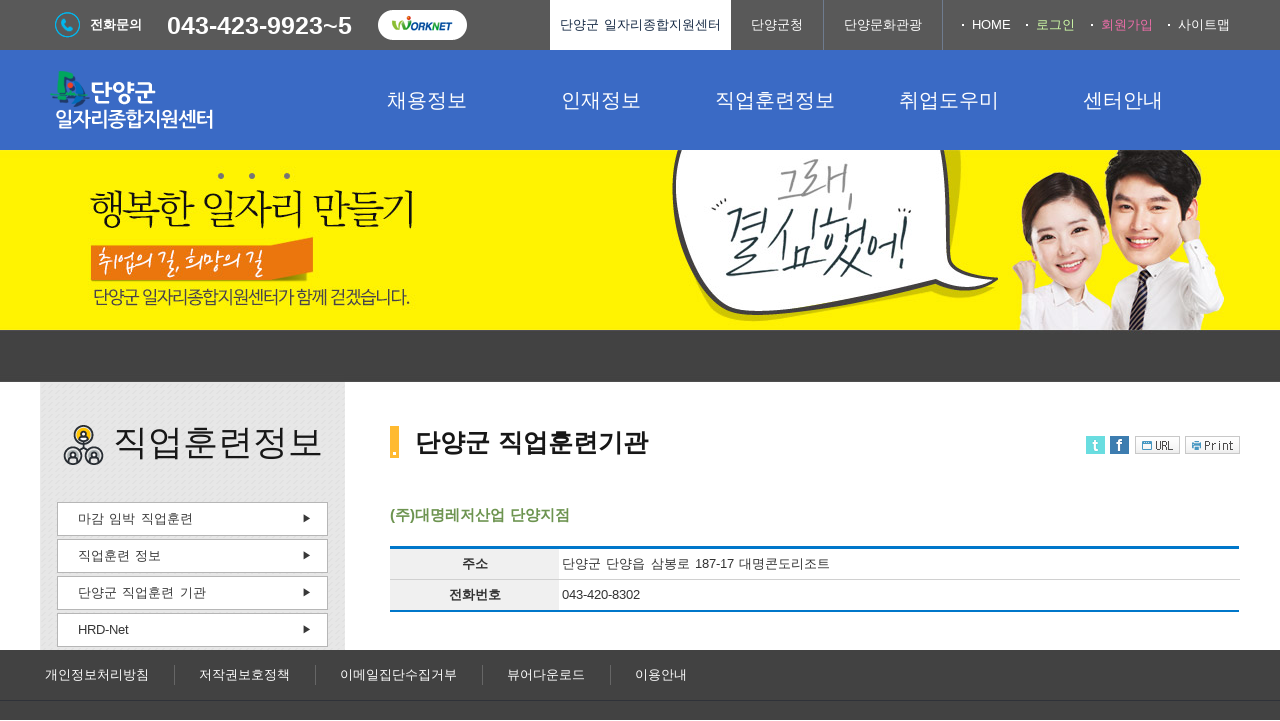

--- FILE ---
content_type: text/html;charset=UTF-8
request_url: https://www.danyang.go.kr/job/HRD/hrd;jsessionid=F1709C90CD935BED96638034F627A731
body_size: 17518
content:
<!DOCTYPE html>
<html lang="ko">
<head>
	<meta http-equiv="Content-Type" content="text/html; charset=utf-8" />

	<meta name="viewport" content="width=device-width, initial-scale=1.0, minimum-scale=1.0, maximum-scale=1.0" />
		<meta name="format-detection" content="telephone=no" />
	<!--[if IE]>
	<meta http-equiv="X-UA-Compatible" content="IE=edge,chrome=1" />
	<![endif]-->


	<link rel="shortcut icon" type="image/x-icon" href="/job/common/favicon_dy.ico;jsessionid=EC28497FE99B50949A472AA506A39FF9" />
	<link rel="icon" type="image/x-icon" href="/job/common/favicon_dy.ico;jsessionid=EC28497FE99B50949A472AA506A39FF9" />
	
	<script type="text/javascript">
	//<![CDATA[
	var ROOT = '/job/;jsessionid=EC28497FE99B50949A472AA506A39FF9';
	var ISADMIN = false;
	//]]>
	</script>

	<script type="text/javascript" charset="utf-8" src="/job/common/js/jQuery.min.js;jsessionid=EC28497FE99B50949A472AA506A39FF9"></script>
	<script type="text/javascript" charset="utf-8" src="/job/common/js/jQuery.ui.min.js;jsessionid=EC28497FE99B50949A472AA506A39FF9"></script>
	<script type="text/javascript" charset="utf-8" src="/job/common/js/jQuery.ui.timepicker.min.js;jsessionid=EC28497FE99B50949A472AA506A39FF9"></script>
	<script type="text/javascript" charset="utf-8" src="/job/common/js/jQuery.form.min.js;jsessionid=EC28497FE99B50949A472AA506A39FF9"></script>
	
	<!--[if lt IE 9]>
	<script type="text/javascript" charset="utf-8" src="/job/common/js/html5.min.js;jsessionid=EC28497FE99B50949A472AA506A39FF9"></script>
	<![endif]-->
	
	<link rel="stylesheet" type="text/css" media="all" href="/job/common/js/ui/jQuery.ui.min.css;jsessionid=EC28497FE99B50949A472AA506A39FF9" />
	
	<link rel="stylesheet" type="text/css" media="all" href="/job/common/css/default.css;jsessionid=EC28497FE99B50949A472AA506A39FF9" />
	<link rel="stylesheet" type="text/css" media="print" href="/job/common/css/print.css;jsessionid=EC28497FE99B50949A472AA506A39FF9" />
	<link rel="stylesheet" type="text/css" media="screen" href="/job/common/css/mobile.css;jsessionid=EC28497FE99B50949A472AA506A39FF9" />
	<script type="text/javascript" charset="utf-8" src="/job/common/js/default.js;jsessionid=EC28497FE99B50949A472AA506A39FF9"></script>
	<script type="text/javascript" charset="utf-8" src="/job/common/js/common.js;jsessionid=EC28497FE99B50949A472AA506A39FF9"></script>
<title>단양군 직업훈련기관</title>
</head>
<body class="layout ">
	<div id="body">
		<div id="header" tabindex="0">
			<header>
				<div>
					<h1><a href="/job/;jsessionid=EC28497FE99B50949A472AA506A39FF9"><span>단양군 일자리종합지원센터</span></a></h1>
					<p class="slogan">
						<span>단양군 일자리종합지원센터에 오신것을 환영합니다.</span>
					</p>
				</div>
			</header>
			<div id="GNB" tabindex="0">
				<nav>
					<ul class="dep1">
	<li class="dep1 main"><a class="dep1" href="/job/;jsessionid=EC28497FE99B50949A472AA506A39FF9"><span>메인</span></a></li>
	<li class="dep1 employInfo">
		<a class="dep1" href="/job/employInfo;jsessionid=EC28497FE99B50949A472AA506A39FF9"><span>채용정보</span></a>
		<ul class="dep2">
			<li class="dep2"><a href="/job/employInfo/todayRegister;jsessionid=EC28497FE99B50949A472AA506A39FF9"><span>오늘 등록된 채용정보</span></a></li>
			<li class="dep2"><a href="/job/employInfo/todayClose;jsessionid=EC28497FE99B50949A472AA506A39FF9"><span>오늘 마감되는 채용정보</span></a></li>
			<li class="dep2 mobile_hide"><a href="/job/employInfo/worknet;jsessionid=EC28497FE99B50949A472AA506A39FF9"><span>전체 채용정보</span></a></li>
			<li class="dep2"><a href="/job/employInfo/all;jsessionid=EC28497FE99B50949A472AA506A39FF9"><span>단양군 채용정보</span></a></li>
			<li class="dep2 mobile_hide"><a href="/job/employInfo/jobClass;jsessionid=EC28497FE99B50949A472AA506A39FF9"><span>직종별 채용정보</span></a></li>
<li class="dep2 mobile_hide"><a href="/job/employInfo/vulnerable;jsessionid=EC28497FE99B50949A472AA506A39FF9"><span>우대 채용정보</span></a></li>
</ul>
	</li>
	<li class="dep1 personInfo">
		<a class="dep1" href="/job/personInfo;jsessionid=EC28497FE99B50949A472AA506A39FF9"><span>인재정보</span></a>
		<ul class="dep2">
			<li class="dep2"><a href="/job/personInfo/search;jsessionid=EC28497FE99B50949A472AA506A39FF9"><span>인재검색</span></a></li>
<li class="dep2 mobile_hide"><a href="/job/personInfo/todayRegister;jsessionid=EC28497FE99B50949A472AA506A39FF9"><span>오늘 등록된 인재정보</span></a></li>
			<li class="dep2 mobile_hide"><a href="/job/personInfo/worknet;jsessionid=EC28497FE99B50949A472AA506A39FF9"><span>워크넷 인재정보</span></a></li>
		</ul>
	</li>
	<li class="dep1 HRD">
		<a class="dep1" href="/job/HRD;jsessionid=EC28497FE99B50949A472AA506A39FF9"><span>직업훈련정보</span></a>
		<ul class="dep2">
			<li class="dep2 mobile_hide"><a href="/job/HRD/closing;jsessionid=EC28497FE99B50949A472AA506A39FF9"><span>마감 임박 직업훈련</span></a></li>
			<li class="dep2"><a href="/job/HRD/training;jsessionid=EC28497FE99B50949A472AA506A39FF9"><span>직업훈련 정보</span></a></li>
<li class="dep2"><a href="/job/HRD/hrd;jsessionid=EC28497FE99B50949A472AA506A39FF9"><span>단양군 직업훈련 기관</span></a></li>
			<li class="dep2 mobile_hide"><a href="/job/HRD/HRD-Net;jsessionid=EC28497FE99B50949A472AA506A39FF9"><span>HRD-Net</span></a></li>
		</ul>
	</li>
	<li class="dep1 employGuide">
		<a class="dep1" href="/job/employGuide;jsessionid=EC28497FE99B50949A472AA506A39FF9"><span>취업도우미</span></a>
		<ul class="dep2">
<li class="dep2"><a href="/job/employGuide/event;jsessionid=EC28497FE99B50949A472AA506A39FF9"><span>취업행사안내</span></a></li>
			<li class="dep2 mobile_hide"><a href="/job/employGuide/resumeHelp;jsessionid=EC28497FE99B50949A472AA506A39FF9"><span>이력서 작성안내</span></a></li>
			<li class="dep2 mobile_hide"><a href="/job/employGuide/selfIntroductionHelp;jsessionid=EC28497FE99B50949A472AA506A39FF9"><span>자기소개서 작성안내</span></a></li>
<li class="dep2 mobile_hide"><a href="/job/employGuide/interviewGuide;jsessionid=EC28497FE99B50949A472AA506A39FF9"><span>면접 가이드</span></a></li>
			<li class="dep2 mobile_hide"><a href="/job/employGuide/jobAptitudeTest;jsessionid=EC28497FE99B50949A472AA506A39FF9"><span>직업적성검사</span></a></li>
</ul>
	</li>
	<li class="dep1 introduceCenter">
		<a class="dep1" href="/job/introduceCenter;jsessionid=EC28497FE99B50949A472AA506A39FF9"><span>센터안내</span></a>
		<ul class="dep2">
			<li class="dep2"><a href="/job/introduceCenter/workInfo;jsessionid=EC28497FE99B50949A472AA506A39FF9"><span>센터 업무안내</span></a></li>
			<li class="dep2"><a href="/job/introduceCenter/system;jsessionid=EC28497FE99B50949A472AA506A39FF9"><span>시스템 소개</span></a></li>
			<li class="dep2"><a href="/job/introduceCenter/visitInfo;jsessionid=EC28497FE99B50949A472AA506A39FF9"><span>방문안내</span></a></li>
			<li class="dep2"><a href="/job/introduceCenter/notice;jsessionid=EC28497FE99B50949A472AA506A39FF9"><span>공지사항</span></a></li>
			<li class="dep2"><a href="/job/introduceCenter/faq;jsessionid=EC28497FE99B50949A472AA506A39FF9"><span>FAQ</span></a></li>
</ul>
	</li>
	<li class="dep1 siteHelp">
		<a class="dep1" href="/job/siteHelp;jsessionid=EC28497FE99B50949A472AA506A39FF9"><span>사이트메뉴</span></a>
		<ul class="dep2">
			<li class="dep2"><a href="/job/siteHelp/sitemap;jsessionid=EC28497FE99B50949A472AA506A39FF9"><span>사이트맵</span></a></li>
			<li class="dep2"><a href="/job/siteHelp/privacyPolicy;jsessionid=EC28497FE99B50949A472AA506A39FF9"><span>개인정보처리방침</span></a></li>
			<li class="dep2"><a href="/job/siteHelp/copyrightPolicy;jsessionid=EC28497FE99B50949A472AA506A39FF9"><span>저작권보호정책</span></a></li>
			<li class="dep2"><a href="/job/siteHelp/emailCollectRefuse;jsessionid=EC28497FE99B50949A472AA506A39FF9"><span>이메일집단수집거부</span></a></li>
			<li class="dep2"><a href="/job/siteHelp/viewerDownload;jsessionid=EC28497FE99B50949A472AA506A39FF9"><span>뷰어다운로드</span></a></li>
			<li class="dep2"><a href="/job/siteHelp/webInformation;jsessionid=EC28497FE99B50949A472AA506A39FF9"><span>이용안내</span></a></li>
			<li class="dep2"><a href="/job/siteHelp/webUseClause;jsessionid=EC28497FE99B50949A472AA506A39FF9"><span>이용약관</span></a></li>
		</ul>
	</li>
	<li class="dep1 myPage mobile_hide">
		<a class="dep1" href="#mypage"><span>마이페이지</span></a>
			<ul class="dep2">
			<li class="dep2"><a href="/job/member/join;jsessionid=EC28497FE99B50949A472AA506A39FF9"><span>회원가입</span></a></li>
					<li class="dep2"><a href="/job/member/login;jsessionid=EC28497FE99B50949A472AA506A39FF9"><span>로그인</span></a></li>
					<li class="dep2"><a href="/job/member/searchId;jsessionid=EC28497FE99B50949A472AA506A39FF9"><span>아이디 찾기</span></a></li>
					<li class="dep2"><a href="/job/member/searchPassword;jsessionid=EC28497FE99B50949A472AA506A39FF9"><span>비밀번호 찾기</span></a></li>
				</ul>
	</li>
	</ul>
</nav>
			</div>
			<div id="SIDE_MENU">
				<aside>
					<ul>
						<li class="tel">
							<strong>전화문의</strong><em>043-423-9923~5</em>
							<a class="worknet" target="_blank" title="새창열림" href="http://www.work.go.kr"><span>워크넷 바로가기</span></a>
						</li>
						
						<li class="site_job"><a href="/job/;jsessionid=EC28497FE99B50949A472AA506A39FF9"><span>단양군 일자리종합지원센터</span></a></li>
						<li class="site_dy"><a target="_blank" title="새창열림" href="http://www.danyang.go.kr"><span>단양군청</span></a></li>
						<li class="site_tour"><a target="_blank" title="새창열림" href="http://tour.dy21.net"><span>단양문화관광</span></a></li>
						<li class="links">
							<a href="/job/;jsessionid=EC28497FE99B50949A472AA506A39FF9"><span>HOME</span></a>
							<a class="login" href="/job/member/login;jsessionid=EC28497FE99B50949A472AA506A39FF9"><span>로그인</span></a>
									<a class="join" href="/job/member/join;jsessionid=EC28497FE99B50949A472AA506A39FF9"><span>회원가입</span></a>
								<a class="sitemap" href="/job/siteHelp/sitemap;jsessionid=EC28497FE99B50949A472AA506A39FF9"><span>사이트맵</span></a>
						</li>
					</ul>
				</aside>
			</div>
		</div>
<div id="container" class="sub">
	<div id="article" tabindex="0">
		<article>
			<header class="header">
				<h1><span>단양군 직업훈련기관</span></h1>
			</header>
			
			<div id="contents" class="contents path__HRD_hrd;jsessionid=F1709C90CD935BED96638034F627A731">
				<aside>
					<div class="social">
						<a class="twitter" id="this_href_twitter_share_process" href="#twitter"><span>트위터 공유</span></a>
						<a class="facebook" id="this_href_facebook_share_process" href="#facebook"><span>페이스북 공유</span></a>
						<a class="clipboard" id="this_href_clipboard_copy_process" href="#"><span>현재 페이지 주소 클립보드로 복사</span></a>
						<a class="print mobile_min_hide" href="javascript:window.document_print()"><span>인쇄하기</span></a>
					</div>
				</aside>
				<section class="contents_section">

<h2><span>(주)대명레저산업 단양지점</span></h2>
<table>
	<colgroup>
		<col style="width: 20%">
		<col>
	</colgroup>
	<tbody>
		<tr>
			<th scope="row">주소</th>
			<td>단양군 단양읍 삼봉로 187-17 대명콘도리조트</td>
		</tr>
		<tr>
			<th scope="row">전화번호</th>
			<td>043-420-8302</td>
		</tr>
	</tbody>
</table>
<!--

<h2><span>충주직업전문학교</span></h2>
<table>
	<colgroup>
		<col style="width: 20%">
		<col>
	</colgroup>
	<tbody>
		<tr>
			<th scope="row">주소</th>
			<td>충주시 예성로 122</td>
		</tr>
		<tr>
			<th scope="row">전화번호</th>
			<td>043-853-7499</td>
		</tr>
		<tr>
			<th scope="row">홈페이지</th>
			<td></td>
		</tr>
		<tr>
			<th scope="row">학과/과정</th>
			<td>전기, 통신 등</td>
		</tr>
	</tbody>
</table>


<h2><span>경희직업전문학교</span></h2>
<table>
	<colgroup>
		<col style="width: 20%">
		<col>
	</colgroup>
	<tbody>
		<tr>
			<th scope="row">주소</th>
			<td>충주시 봉현로 222</td>
		</tr>
		<tr>
			<th scope="row">전화번호</th>
			<td>043-847-2722</td>
		</tr>
		<tr>
			<th scope="row">홈페이지</th>
			<td><a target="_blank" href="http://www.khschool.co.kr">http://www.khschool.co.kr</a></td>
		</tr>
		<tr>
			<th scope="row">학과/과정</th>
			<td>패션디자인(봉제), 시각디자인, 컴퓨터 응용디자인(웹디자인), 전산세무회계 및 ERP과정</td>
		</tr>
	</tbody>
</table>

<h2><span>중부직업전문학교</span></h2>
<table>
	<colgroup>
		<col style="width: 20%">
		<col>
	</colgroup>
	<tbody>
		<tr>
			<th scope="row">주소</th>
			<td>충주시 성내동 566</td>
		</tr>
		<tr>
			<th scope="row">전화번호</th>
			<td>043-857-0222</td>
		</tr>
		<tr>
			<th scope="row">홈페이지</th>
			<td><a target="_blank" href="http://cafe.daum.net/jb0222">http://cafe.daum.net/jb0222</a></td>
		</tr>
		<tr>
			<th scope="row">학과/과정</th>
			<td>조리자격증, 심리상담사, 미술치료, 재무/회계</td>
		</tr>
	</tbody>
</table>

<h2><span>충주중장비직업전문학교</span></h2>
<table>
	<colgroup>
		<col style="width: 20%">
		<col>
	</colgroup>
	<tbody>
		<tr>
			<th scope="row">주소</th>
			<td>충주시 충원대로 27</td>
		</tr>
		<tr>
			<th scope="row">전화번호</th>
			<td>043-845-8900</td>
		</tr>
		<tr>
			<th scope="row">홈페이지</th>
			<td><a target="_blank" href="http://cafe.daum.net/TEL845X8900">http://cafe.daum.net/TEL845X8900</a></td>
		</tr>
		<tr>
			<th scope="row">학과/과정</th>
			<td>굴삭기운전, 건설기계운전</td>
		</tr>
	</tbody>
</table>



<h2><span>중원능력개발학원</span></h2>
<table>
	<colgroup>
		<col style="width: 20%">
		<col>
	</colgroup>
	<tbody>
		<tr>
			<th scope="row">주소</th>
			<td>충주시 봉현로 264</td>
		</tr>
		<tr>
			<th scope="row">전화번호</th>
			<td>043-851-5114</td>
		</tr>
		<tr>
			<th scope="row">홈페이지</th>
			<td><a target="_blank" href="http://cafe.daum.net/851-5114">http://cafe.daum.net/851-5114</a></td>
		</tr>
		<tr>
			<th scope="row">학과/과정</th>
			<td>생산정보시스템, 기업회계실무, ITQ한글/파워포인트, ITQ엑셀</td>
		</tr>
	</tbody>
</table>



<h2><span>다올직업기술학원</span></h2>
<table>
	<colgroup>
		<col style="width: 20%">
		<col>
	</colgroup>
	<tbody>
		<tr>
			<th scope="row">주소</th>
			<td>충주시 계명대로 213</td>
		</tr>
		<tr>
			<th scope="row">전화번호</th>
			<td>043-856-1444</td>
		</tr>
		<tr>
			<th scope="row">홈페이지</th>
			<td></td>
		</tr>
		<tr>
			<th scope="row">학과/과정</th>
			<td>직업상담사, 공예, 홈패션, 넵킨아트, 사무자동화, 사무경리, 피부미용</td>
		</tr>
	</tbody>
</table>
--></section>
			</div>
		</article>
	</div>
	
	<div id="LNB">
		<aside>
			<nav>
				<ul class="dep1">
	<li class="dep1 HRD">
		<a class="dep1" href="/job/HRD;jsessionid=EC28497FE99B50949A472AA506A39FF9"><span>직업훈련정보</span></a>
		<ul class="dep2">
			<li class="dep2 mobile_hide"><a href="/job/HRD/closing;jsessionid=EC28497FE99B50949A472AA506A39FF9"><span>마감 임박 직업훈련</span></a></li>
			<li class="dep2"><a href="/job/HRD/training;jsessionid=EC28497FE99B50949A472AA506A39FF9"><span>직업훈련 정보</span></a></li>
<li class="dep2"><a href="/job/HRD/hrd;jsessionid=EC28497FE99B50949A472AA506A39FF9"><span>단양군 직업훈련 기관</span></a></li>
			<li class="dep2 mobile_hide"><a href="/job/HRD/HRD-Net;jsessionid=EC28497FE99B50949A472AA506A39FF9"><span>HRD-Net</span></a></li>
		</ul>
	</li>
	</ul>
</nav>
		</aside>
	</div>
</div><div id="footer" tabindex="0">
			<footer>
				<aside>
					<ul>
						<li><a href="/job/siteHelp/privacyPolicy;jsessionid=EC28497FE99B50949A472AA506A39FF9"><span>개인정보처리방침</span></a></li>
						<li><a href="/job/siteHelp/copyrightPolicy;jsessionid=EC28497FE99B50949A472AA506A39FF9"><span>저작권보호정책</span></a></li>
						<li><a href="/job/siteHelp/emailCollectRefuse;jsessionid=EC28497FE99B50949A472AA506A39FF9"><span>이메일집단수집거부</span></a></li>
						<li><a href="/job/siteHelp/viewerDownload;jsessionid=EC28497FE99B50949A472AA506A39FF9"><span>뷰어다운로드</span></a></li>
						<li><a href="/job/siteHelp/webInformation;jsessionid=EC28497FE99B50949A472AA506A39FF9"><span>이용안내</span></a></li>
					</ul>
					<p class="pc_hide txtcenter">
						이력서 및 채용 / 훈련정보의 등록을 원하시면 PC버젼을 이용해 주시기 바랍니다.
						<br/>
						<button type="button" class="button" id="process_change_pc"><span>PC 버전으로 보기</span></button>
					</p>
					<p class="mobile_hide txtcenter">
						<button type="button" class="button" id="process_change_mobile"><span>모바일 버전으로 보기</span></button>
					</p>
				</aside>
				<address>
					<span class="addr">
						주소 : (27013) 충북 단양군 단양읍 상진로 84 단양군일자리지원센터
					</span>
					
					<span class="tel">
						<br />TEL : 043-423-9923~5&nbsp;
						<span class=""><br />FAX : 043-423-9926</span>
					</span>
					<span class="copyright">
						<br />Copyright(c) <strong>2018 DANYANG-GUN</strong>. All Right Reserved.
					</span>
				</address>
			</footer>
		</div>
	</div>

</body>
</html>